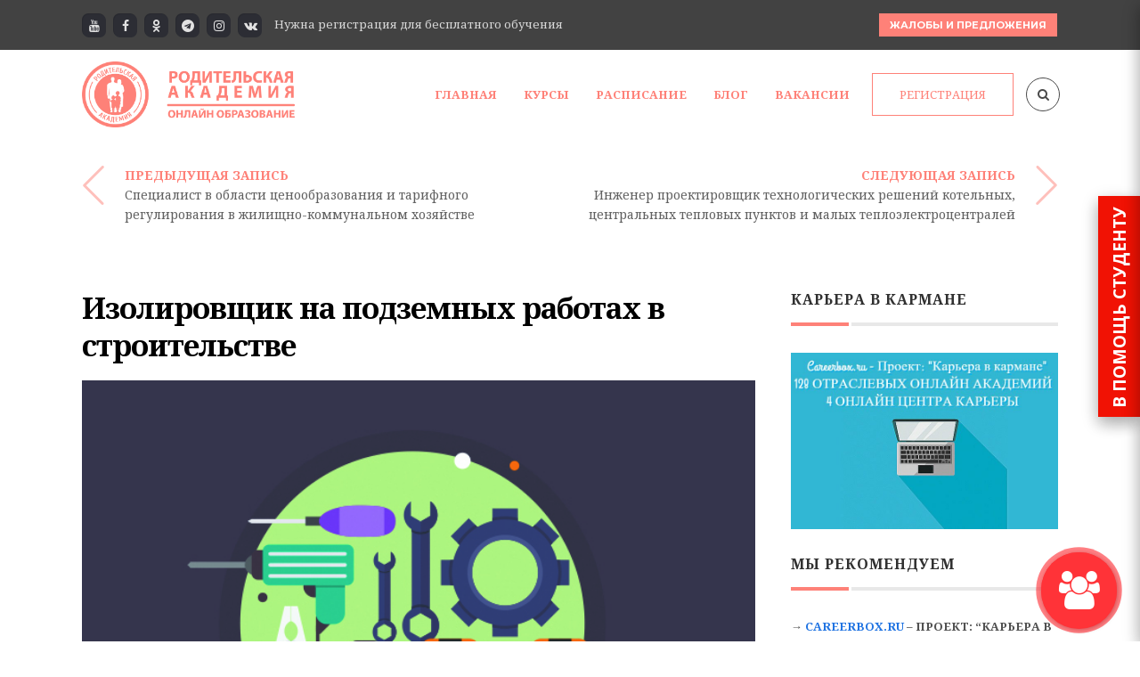

--- FILE ---
content_type: text/html; charset=utf-8
request_url: https://accounts.google.com/o/oauth2/postmessageRelay?parent=https%3A%2F%2Facadparents.ru&jsh=m%3B%2F_%2Fscs%2Fabc-static%2F_%2Fjs%2Fk%3Dgapi.lb.en.OE6tiwO4KJo.O%2Fd%3D1%2Frs%3DAHpOoo_Itz6IAL6GO-n8kgAepm47TBsg1Q%2Fm%3D__features__
body_size: 162
content:
<!DOCTYPE html><html><head><title></title><meta http-equiv="content-type" content="text/html; charset=utf-8"><meta http-equiv="X-UA-Compatible" content="IE=edge"><meta name="viewport" content="width=device-width, initial-scale=1, minimum-scale=1, maximum-scale=1, user-scalable=0"><script src='https://ssl.gstatic.com/accounts/o/2580342461-postmessagerelay.js' nonce="ZA0Lc8J0zndOaQd4VHCD0A"></script></head><body><script type="text/javascript" src="https://apis.google.com/js/rpc:shindig_random.js?onload=init" nonce="ZA0Lc8J0zndOaQd4VHCD0A"></script></body></html>

--- FILE ---
content_type: text/html; charset=UTF-8
request_url: https://new.labutton.ru/la-button/BmPqo8eS0EQhZZldGNgrJywvLIZKLs
body_size: 6574
content:
<!DOCTYPE html>
<html>
    <head>
        <meta charset="utf-8">
        <title>Labutton- La button</title>
        <meta name="description" content="">
        <meta name="title" content="">
        <meta name="viewport" content="width=device-width, initial-scale=1.0">
        <link rel="icon" type="image/png" href="https://new.labutton.ru/themes/demo/assets/images/october.png" />
        <link rel="stylesheet" href="https://new.labutton.ru/plugins/w2y/buttonsettings/assets/css/jquery.multilevelpushmenu.css">
<link rel="stylesheet" href="//netdna.bootstrapcdn.com/font-awesome/4.4.0/css/font-awesome.min.css">
    </head>
    <body class="light-blue darken-4">
       <style>
    
    html{
        overflow:hidden;
    }
    
    body
        {
            margin:0px;
            background: #ffffff;
        }
        
    .multilevelpushmenu_wrapper
        {
            padding-bottom: 10px;
            box-sizing: content-box;
        }
        
    .multilevelpushmenu_wrapper .levelHolderClass
        {
            background: #ffffff;
        }
        
    .multilevelpushmenu_wrapper h2
        {
            margin: 0px;
            padding: 25px;
            background-color: #f11204;
            text-transform: uppercase;
            text-align: center !important;
            color: #ffffff;
            font-size: 1.3em;
            box-shadow: 0 2px 5px 0 rgba(0, 0, 0, 0.16), 0 2px 10px 0 rgba(0, 0, 0, 0.12);
        }
        
    .multilevelpushmenu_wrapper h2 .fa{
            float:none;
            margin-right: 0.4em;
            font-size: 2em;
            vertical-align: middle;
            display: inline;
            line-height: 0;
        }

    .multilevelpushmenu_wrapper h2 span{
            vertical-align: middle;
        }
        
    .multilevelpushmenu_wrapper a
        {
            font-size: 1.2em;
            padding: 1em 1.3em;
            text-align: left;
            color: #888888;
            -webkit-transition: all 500ms ease;
            -moz-transition: all 500ms ease;
            -ms-transition: all 500ms ease;
            -o-transition: all 500ms ease;
        }

    .multilevelpushmenu_wrapper a:hover
        {
            color: #888888;
            box-shadow: 0 2px 5px 0 rgba(0, 0, 0, 0.16), 0 2px 10px 0 rgba(0, 0, 0, 0.12);
        }
        
    .multilevelpushmenu_wrapper li:hover {
            background: none;
        }
        
    .multilevelpushmenu_wrapper li
        {
            padding: 0;
        }
        
    .multilevelpushmenu_wrapper li:last-child, .multilevelpushmenu_wrapper li
        {
            border: 0px;
        }
        
    .multilevelpushmenu_wrapper a i.fa
        {
            font-size: 1.2em;
            margin-right: 1.2em;
            margin-top: -0.1em;
        }
        
    .multilevelpushmenu_wrapper a i.fa-angle-left
        {
            background-color: #f11204;
            padding: 4px 14px;
            border-radius: 28px;
            height: 40px;
            width: 40px;
            font-size: 1.5em;
            color: #ffffff;
            margin: -10px 0.8em -10px 0px;
            box-sizing: border-box;
        }
        
    .multilevelpushmenu_wrapper a i.fa-angle-right
        {
            margin-right: 0;
        }
        
    .multilevelpushmenu_wrapper .rtl {
        -moz-box-shadow: none;
        -webkit-box-shadow: none;
        box-shadow: none;
        filter: none;
    }

    .multilevelpushmenu_wrapper .backItemClass {
        padding: 0;
        background: rgba(0, 0, 0, 0.03);
        border-top: none;
    }
    
</style>
<div id="menu">
  <nav>
    <h2><i class="fa fa-globe"></i><span>Социальный лифт</span></h2>
    
    <ul class="">
                                                                    
                                                                                <li class=" ">
                        <a href="#" target="_blank">
                              <i class="fa fa-institution"></i>  Бесплатное онлайн образование. Часть 1.
                        </a>
                                                <h2> <i class="fa fa-institution"></i> <span>Бесплатное онлайн образование. Часть 1.</span></h2>
                    <ul class="">
                                                                                        <li class=" ">
                        <a href="#" target="_blank">
                              <i class="fa fa-institution"></i>  Общие академии
                        </a>
                                                <h2> <i class="fa fa-institution"></i> <span>Общие академии</span></h2>
                    <ul class="">
                                                                                        <li class=" ">
                        <a href="https://acadstudent.ru/" target="_blank">
                             <i class="fa fa-institution"></i>  acadstudent.ru - Академия для студентов
                        </a>
                                                    </li>
                                                                                <li class=" ">
                        <a href="https://acadschool.ru/" target="_blank">
                             <i class="fa fa-institution"></i>  acadschool.ru - Академия для школьников
                        </a>
                                                    </li>
                                                                                <li class=" ">
                        <a href="https://acadcollege.ru/" target="_blank">
                             <i class="fa fa-institution"></i>  acadcollege.ru - Академия для учащихся колледжей
                        </a>
                                                    </li>
                                                                                <li class=" ">
                        <a href="https://naukov.ru/" target="_blank">
                             <i class="fa fa-institution"></i>  naukov.ru - Для молодежи с ограничен. возможностями
                        </a>
                                                    </li>
                                                                                <li class=" ">
                        <a href="https://academia50.ru/" target="_blank">
                             <i class="fa fa-institution"></i>  academia50.ru - Академия для пожилых людей
                        </a>
                                                    </li>
                                                                                <li class=" ">
                        <a href="https://acadtop.ru/" target="_blank">
                             <i class="fa fa-institution"></i>  acadtop.ru - Академия для осуждённых
                        </a>
                                                    </li>
                                                                                <li class=" ">
                        <a href="https://acadmigrant.ru/" target="_blank">
                             <i class="fa fa-institution"></i>  acadmigrant.ru - Академия для иностранцев
                        </a>
                                                    </li>
                                        </ul>
                                    </li>
                                                                                <li class=" ">
                        <a href="https://academiait.ru/" target="_blank">
                              <i class="fa fa-institution"></i>  Интернет профессии
                        </a>
                                                <h2> <i class="fa fa-institution"></i> <span>Интернет профессии</span></h2>
                    <ul class="">
                                                                                        <li class=" ">
                        <a href="https://academiait.ru/" target="_blank">
                             <i class="fa fa-institution"></i>  academiait.ru - Академия IT
                        </a>
                                                    </li>
                                                                                <li class=" ">
                        <a href="https://acaddesign.ru/" target="_blank">
                             <i class="fa fa-institution"></i>  acaddesign.ru - Академия дизайна
                        </a>
                                                    </li>
                                                                                <li class=" ">
                        <a href="https://acadseo.ru/" target="_blank">
                             <i class="fa fa-institution"></i>  acadseo.ru - Академия SEO и SMM
                        </a>
                                                    </li>
                                                                                <li class=" ">
                        <a href="https://frilansa.ru/" target="_blank">
                             <i class="fa fa-institution"></i>  frilansa.ru - Академия фриланса
                        </a>
                                                    </li>
                                                                                <li class=" ">
                        <a href="https://campuson.ru/" target="_blank">
                             <i class="fa fa-institution"></i>  campuson.ru - Академия веб-дизайна
                        </a>
                                                    </li>
                                                                                <li class=" ">
                        <a href="https://acadweb.ru/" target="_blank">
                             <i class="fa fa-institution"></i>  acadweb.ru - Академия для удаленных сотрудников
                        </a>
                                                    </li>
                                                                                <li class=" ">
                        <a href="https://acadhtml.ru/" target="_blank">
                             <i class="fa fa-institution"></i>  acadhtml.ru - HTML академия
                        </a>
                                                    </li>
                                        </ul>
                                    </li>
                                                                                <li class=" ">
                        <a href="#" target="_blank">
                              <i class="fa fa-institution"></i>  Спорт, здоровье и красота
                        </a>
                                                <h2> <i class="fa fa-institution"></i> <span>Спорт, здоровье и красота</span></h2>
                    <ul class="">
                                                                                        <li class=" ">
                        <a href="https://acadfitness.ru/" target="_blank">
                             <i class="fa fa-institution"></i>  acadfitness.ru - Академия фитнеса и спорт. питания
                        </a>
                                                    </li>
                                                                                <li class=" ">
                        <a href="https://acadmma.ru/" target="_blank">
                             <i class="fa fa-institution"></i>  acadmma.ru - Академия ММА
                        </a>
                                                    </li>
                                                                                <li class=" ">
                        <a href="https://acaddiet.ru/" target="_blank">
                             <i class="fa fa-institution"></i>  acaddiet.ru - Академия похудения и питания
                        </a>
                                                    </li>
                                                                                <li class=" ">
                        <a href="https://krasotami.ru/" target="_blank">
                             <i class="fa fa-institution"></i>  krasotami.ru - Академия красоты
                        </a>
                                                    </li>
                                                                                <li class=" ">
                        <a href="https://acadsport.ru/" target="_blank">
                             <i class="fa fa-institution"></i>  acadsport.ru - Академия спорта и спорт. практики
                        </a>
                                                    </li>
                                                                                <li class=" ">
                        <a href="https://acadhealth.ru/" target="_blank">
                             <i class="fa fa-institution"></i>  acadhealth.ru - Академия красоты и здорового питания
                        </a>
                                                    </li>
                                        </ul>
                                    </li>
                                                                                <li class=" ">
                        <a href="#" target="_blank">
                              <i class="fa fa-institution"></i>  Промышленность и АПК
                        </a>
                                                <h2> <i class="fa fa-institution"></i> <span>Промышленность и АПК</span></h2>
                    <ul class="">
                                                                                        <li class=" ">
                        <a href="https://acadindustry.ru/" target="_blank">
                             <i class="fa fa-institution"></i>  acadindustry.ru - Академия легкой промышленности
                        </a>
                                                    </li>
                                                                                <li class=" ">
                        <a href="https://acadchem.ru/" target="_blank">
                             <i class="fa fa-institution"></i>  acadchem.ru - Химико-технологическая академия
                        </a>
                                                    </li>
                                                                                <li class=" ">
                        <a href="https://acadelectro.ru/" target="_blank">
                             <i class="fa fa-institution"></i>  acadelectro.ru - Академия электроэн. и электротехники
                        </a>
                                                    </li>
                                                                                <li class=" ">
                        <a href="https://acadprofi.ru/" target="_blank">
                             <i class="fa fa-institution"></i>  acadprofi.ru - Академия АПК
                        </a>
                                                    </li>
                                                                                <li class=" ">
                        <a href="https://acadforest.ru/" target="_blank">
                             <i class="fa fa-institution"></i>  acadforest.ru - Академия леса и деревообработки
                        </a>
                                                    </li>
                                                                                <li class=" ">
                        <a href="https://acadfood.ru/" target="_blank">
                             <i class="fa fa-institution"></i>  acadfood.ru - Академия пищевой промышленности
                        </a>
                                                    </li>
                                        </ul>
                                    </li>
                                                                                <li class=" ">
                        <a href="#" target="_blank">
                              <i class="fa fa-institution"></i>  Банки, финансы и налоги
                        </a>
                                                <h2> <i class="fa fa-institution"></i> <span>Банки, финансы и налоги</span></h2>
                    <ul class="">
                                                                                        <li class=" ">
                        <a href="https://acadfinance.ru/" target="_blank">
                             <i class="fa fa-institution"></i>  acadfinance.ru - Финансовая академия
                        </a>
                                                    </li>
                                                                                <li class=" ">
                        <a href="https://acadbank.ru/" target="_blank">
                             <i class="fa fa-institution"></i>  acadbank.ru - Академия банковского дела и финансов
                        </a>
                                                    </li>
                                                                                <li class=" ">
                        <a href="https://acadnalog.ru/" target="_blank">
                             <i class="fa fa-institution"></i>  acadnalog.ru - Налоговая академия
                        </a>
                                                    </li>
                                                                                <li class=" ">
                        <a href="https://acadbooker.ru/" target="_blank">
                             <i class="fa fa-institution"></i>  acadbooker.ru - Академия аудита  и бухгалтерии
                        </a>
                                                    </li>
                                                                                <li class=" ">
                        <a href="https://acadinvest.ru/" target="_blank">
                             <i class="fa fa-institution"></i>  acadinvest.ru - Академия инвестиций и страхования
                        </a>
                                                    </li>
                                                                                <li class=" ">
                        <a href="https://acadcrypto.ru/" target="_blank">
                             <i class="fa fa-institution"></i>  acadcrypto.ru - Академия блокчейна
                        </a>
                                                    </li>
                                        </ul>
                                    </li>
                                                                                <li class=" ">
                        <a href="#" target="_blank">
                              <i class="fa fa-institution"></i>  Бизнес, торговля, продажи
                        </a>
                                                <h2> <i class="fa fa-institution"></i> <span>Бизнес, торговля, продажи</span></h2>
                    <ul class="">
                                                                                        <li class=" ">
                        <a href="https://acadboss.ru/" target="_blank">
                             <i class="fa fa-institution"></i>  acadboss.ru - Академия предпринимательства
                        </a>
                                                    </li>
                                                                                <li class=" ">
                        <a href="https://acadretail.ru/" target="_blank">
                             <i class="fa fa-institution"></i>  acadretail.ru - Академия торговли и розницы
                        </a>
                                                    </li>
                                                                                <li class=" ">
                        <a href="https://acadhotel.ru/" target="_blank">
                             <i class="fa fa-institution"></i>  acadhotel.ru - Академия гостиничного бизнеса
                        </a>
                                                    </li>
                                                                                <li class=" ">
                        <a href="https://acadtrade.ru/" target="_blank">
                             <i class="fa fa-institution"></i>  acadtrade.ru - Академия внешней торговли
                        </a>
                                                    </li>
                                                                                <li class=" ">
                        <a href="https://acadsales.ru/" target="_blank">
                             <i class="fa fa-institution"></i>  acadsales.ru - Академия продаж и переговоров
                        </a>
                                                    </li>
                                                                                <li class=" ">
                        <a href="https://acadlogist.ru/" target="_blank">
                             <i class="fa fa-institution"></i>  acadlogist.ru - Академия логистики
                        </a>
                                                    </li>
                                        </ul>
                                    </li>
                                                                                <li class=" ">
                        <a href="#" target="_blank">
                              <i class="fa fa-institution"></i>  Языки, культура, искусство
                        </a>
                                                <h2> <i class="fa fa-institution"></i> <span>Языки, культура, искусство</span></h2>
                    <ul class="">
                                                                                        <li class=" ">
                        <a href="https://acadrt.ru/" target="_blank">
                             <i class="fa fa-institution"></i>  acadrt.ru - Академия русского языка и культуры
                        </a>
                                                    </li>
                                                                                <li class=" ">
                        <a href="https://acadlingua.ru/" target="_blank">
                             <i class="fa fa-institution"></i>  acadlingua.ru - Академия языков
                        </a>
                                                    </li>
                                                                                <li class=" ">
                        <a href="https://acadart.ru/" target="_blank">
                             <i class="fa fa-institution"></i>  acadart.ru - Академия искусства
                        </a>
                                                    </li>
                                                                                <li class=" ">
                        <a href="https://topacademia.ru/" target="_blank">
                             <i class="fa fa-institution"></i>  topacademia.ru - Академия английского языка
                        </a>
                                                    </li>
                                                                                <li class=" ">
                        <a href="https://acadpainting.ru/" target="_blank">
                             <i class="fa fa-institution"></i>  acadpainting.ru - Академия рисования
                        </a>
                                                    </li>
                                                                                <li class=" ">
                        <a href="https://acadgold.ru/" target="_blank">
                             <i class="fa fa-institution"></i>  acadgold.ru - Академия ювелирных искусств
                        </a>
                                                    </li>
                                        </ul>
                                    </li>
                                                                                <li class=" ">
                        <a href="#" target="_blank">
                              <i class="fa fa-institution"></i>  Ремонт,строительство,ЖКХ
                        </a>
                                                <h2> <i class="fa fa-institution"></i> <span>Ремонт,строительство,ЖКХ</span></h2>
                    <ul class="">
                                                                                        <li class=" ">
                        <a href="https://acadbuild.ru/" target="_blank">
                             <i class="fa fa-institution"></i>  acadbuild.ru - Академия строительства и архитектуры
                        </a>
                                                    </li>
                                                                                <li class=" ">
                        <a href="https://teremacademia.ru/" target="_blank">
                             <i class="fa fa-institution"></i>  teremacademia.ru-Теремакад.
                        </a>
                                                    </li>
                                                                                <li class=" ">
                        <a href="https://acadflat.ru/" target="_blank">
                             <i class="fa fa-institution"></i>  acadflat.ru - Академия ЖКХ
                        </a>
                                                    </li>
                                                                                <li class=" ">
                        <a href="https://acadrealty.ru/" target="_blank">
                             <i class="fa fa-institution"></i>  acadrealty.ru - Академия недвижимости и девелопмен.
                        </a>
                                                    </li>
                                                                                <li class=" ">
                        <a href="https://acadmontage.ru/" target="_blank">
                             <i class="fa fa-institution"></i>  acadmontage.ru - Академия для монтажников
                        </a>
                                                    </li>
                                                                                <li class=" ">
                        <a href="https://acadrepairs.ru/" target="_blank">
                             <i class="fa fa-institution"></i>  acadrepairs.ru - Академия интерьера и ремонта
                        </a>
                                                    </li>
                                                                                <li class=" ">
                        <a href="https://acadservice.ru/" target="_blank">
                             <i class="fa fa-institution"></i>  acadservice.ru - Академия ремонта и сервисного дела
                        </a>
                                                    </li>
                                        </ul>
                                    </li>
                                        </ul>
                                    </li>
                                                                                <li class=" ">
                        <a href="#" target="_blank">
                              <i class="fa fa-mortar-board"></i>  Бесплатное онлайн образование. Часть 2.
                        </a>
                                                <h2> <i class="fa fa-mortar-board"></i> <span>Бесплатное онлайн образование. Часть 2.</span></h2>
                    <ul class="">
                                                                                        <li class=" ">
                        <a href="#" target="_blank">
                              <i class="fa fa-mortar-board"></i>  Еще общие академии
                        </a>
                                                <h2> <i class="fa fa-mortar-board"></i> <span>Еще общие академии</span></h2>
                    <ul class="">
                                                                                        <li class=" ">
                        <a href="https://29days.ru/" target="_blank">
                             <i class="fa fa-mortar-board"></i>  29days.ru - Академия научись чему-то за 1 месяц
                        </a>
                                                    </li>
                                                                                <li class=" ">
                        <a href="https://studford.ru/" target="_blank">
                             <i class="fa fa-mortar-board"></i>  studford.ru - Академия 5 минут в день
                        </a>
                                                    </li>
                                                                                <li class=" ">
                        <a href="https://acadeae.ru/" target="_blank">
                             <i class="fa fa-mortar-board"></i>  acadeae.ru - Евразийская академия
                        </a>
                                                    </li>
                                                                                <li class=" ">
                        <a href="http://acadsoft.ru/" target="_blank">
                             <i class="fa fa-mortar-board"></i>  acadsoft.ru - Академия soft - skills
                        </a>
                                                    </li>
                                                                                <li class=" ">
                        <a href="https://acadedu.ru/" target="_blank">
                             <i class="fa fa-mortar-board"></i>  acadedu.ru-Онлайн академ.
                        </a>
                                                    </li>
                                                                                <li class=" ">
                        <a href="https://acadmaster.ru/" target="_blank">
                             <i class="fa fa-mortar-board"></i>  acadmaster.ru - Академия эксперта
                        </a>
                                                    </li>
                                                                                <li class=" ">
                        <a href="https://acadcareer.ru/" target="_blank">
                             <i class="fa fa-mortar-board"></i>  acadcareer.ru - Академия карьеры и профориентации
                        </a>
                                                    </li>
                                        </ul>
                                    </li>
                                                                                <li class=" ">
                        <a href="#" target="_blank">
                              <i class="fa fa-mortar-board"></i>  Интернет профессии
                        </a>
                                                <h2> <i class="fa fa-mortar-board"></i> <span>Интернет профессии</span></h2>
                    <ul class="">
                                                                                        <li class=" ">
                        <a href="https://acadpicture.ru/" target="_blank">
                             <i class="fa fa-mortar-board"></i>  acadpicture.ru - Фотошопакадемия
                        </a>
                                                    </li>
                                                                                <li class=" ">
                        <a href="https://acadsmm.ru/" target="_blank">
                             <i class="fa fa-mortar-board"></i>  acadsmm.ru - Академия инстаграмма и SMM
                        </a>
                                                    </li>
                                                                                <li class=" ">
                        <a href="https://acadfl.ru/" target="_blank">
                             <i class="fa fa-mortar-board"></i>  acadfl.ru - Академия рерайт. копирайторов и переводчиков
                        </a>
                                                    </li>
                                                                                <li class=" ">
                        <a href="https://acadinternet.ru/" target="_blank">
                             <i class="fa fa-mortar-board"></i>  acadinternet.ru - Академия интернет технологий
                        </a>
                                                    </li>
                                                                                <li class=" ">
                        <a href="https://acadcrm.ru/" target="_blank">
                             <i class="fa fa-mortar-board"></i>  acadcrm.ru - Академия бизнеса, аналитики, автоматизации
                        </a>
                                                    </li>
                                        </ul>
                                    </li>
                                                                                <li class=" ">
                        <a href="#" target="_blank">
                              <i class="fa fa-mortar-board"></i>  Еще интернет профессии
                        </a>
                                                <h2> <i class="fa fa-mortar-board"></i> <span>Еще интернет профессии</span></h2>
                    <ul class="">
                                                                                        <li class=" ">
                        <a href="https://acadmobile.ru/" target="_blank">
                             <i class="fa fa-mortar-board"></i>  acadmobile.ru - Академия мобильной разработки
                        </a>
                                                    </li>
                                                                                <li class=" ">
                        <a href="https://acadgame.ru/" target="_blank">
                             <i class="fa fa-mortar-board"></i>  acadgame.ru - Академия программирования и дизайна игр
                        </a>
                                                    </li>
                                                                                <li class=" ">
                        <a href="https://acadsite.ru/" target="_blank">
                             <i class="fa fa-mortar-board"></i>  acadsite.ru - Академия создания и продвижение сайтов и приложений
                        </a>
                                                    </li>
                                                                                <li class=" ">
                        <a href="https://acadshop.ru/" target="_blank">
                             <i class="fa fa-mortar-board"></i>  acadshop.ru - Академия создания и продвижения онлайн магазинов
                        </a>
                                                    </li>
                                                                                <li class=" ">
                        <a href="https://acadanimation.ru/" target="_blank">
                             <i class="fa fa-mortar-board"></i>  acadanimation.ru - Академия компьютерной графики, 3 d, анимации
                        </a>
                                                    </li>
                                        </ul>
                                    </li>
                                                                                <li class=" ">
                        <a href="#" target="_blank">
                              <i class="fa fa-mortar-board"></i>  Промышленность и АПК
                        </a>
                                                <h2> <i class="fa fa-mortar-board"></i> <span>Промышленность и АПК</span></h2>
                    <ul class="">
                                                                                        <li class=" ">
                        <a href="https://oilacademia.ru/" target="_blank">
                             <i class="fa fa-mortar-board"></i>  oilacademia.ru - Академия нефти, нефтехимии и нефтепереработки
                        </a>
                                                    </li>
                                                                                <li class=" ">
                        <a href="https://acadgas.ru/" target="_blank">
                             <i class="fa fa-mortar-board"></i>  acadgas.ru - Академия газа и газопереработки
                        </a>
                                                    </li>
                                                                                <li class=" ">
                        <a href="https://acadmetal.ru/" target="_blank">
                             <i class="fa fa-mortar-board"></i>  acadmetal.ru - Горно-металлургическая академия
                        </a>
                                                    </li>
                                                                                <li class=" ">
                        <a href="https://acadbio.ru/" target="_blank">
                             <i class="fa fa-mortar-board"></i>  acadbio.ru - Биотехнологич. академия
                        </a>
                                                    </li>
                                                                                <li class=" ">
                        <a href="https://acadpharm.ru/" target="_blank">
                             <i class="fa fa-mortar-board"></i>  acadpharm.ru - Академия фармации и фармакологии
                        </a>
                                                    </li>
                                                                                <li class=" ">
                        <a href="https://acadagro.ru/" target="_blank">
                             <i class="fa fa-mortar-board"></i>  acadagro.ru - Сельскохоз. академия
                        </a>
                                                    </li>
                                        </ul>
                                    </li>
                                                                                <li class=" ">
                        <a href="#" target="_blank">
                              <i class="fa fa-mortar-board"></i>  Транспорт
                        </a>
                                                <h2> <i class="fa fa-mortar-board"></i> <span>Транспорт</span></h2>
                    <ul class="">
                                                                                        <li class=" ">
                        <a href="https://acadaviation.ru/" target="_blank">
                             <i class="fa fa-mortar-board"></i>  acadaviation.ru - Академия авиации и авиастроения
                        </a>
                                                    </li>
                                                                                <li class=" ">
                        <a href="https://acadmotor.ru/" target="_blank">
                             <i class="fa fa-mortar-board"></i>  acadmotor.ru - Академия транспорта, машинострое.
                        </a>
                                                    </li>
                                                                                <li class=" ">
                        <a href="https://acadauto.ru/" target="_blank">
                             <i class="fa fa-mortar-board"></i>  acadauto.ru - Академия автомеханики
                        </a>
                                                    </li>
                                                                                <li class=" ">
                        <a href="https://acadways.ru/" target="_blank">
                             <i class="fa fa-mortar-board"></i>  acadways.ru - Академия путей и сообщений
                        </a>
                                                    </li>
                                                                                <li class=" ">
                        <a href="https://acadnauka.ru/" target="_blank">
                             <i class="fa fa-mortar-board"></i>  acadnauka.ru - Академия инженерных наук
                        </a>
                                                    </li>
                                                                                <li class=" ">
                        <a href="https://acadtransport.ru/" target="_blank">
                             <i class="fa fa-mortar-board"></i>  acadtransport.ru - Академия водного транспорта и судостроения
                        </a>
                                                    </li>
                                        </ul>
                                    </li>
                                                                                <li class=" ">
                        <a href="#" target="_blank">
                              <i class="fa fa-mortar-board"></i>  Бизнес, торговля, продажи
                        </a>
                                                <h2> <i class="fa fa-mortar-board"></i> <span>Бизнес, торговля, продажи</span></h2>
                    <ul class="">
                                                                                        <li class=" ">
                        <a href="https://acadpeople.ru/" target="_blank">
                             <i class="fa fa-mortar-board"></i>  acadpeople.ru - Академия сферы услуг населению и бизнесу
                        </a>
                                                    </li>
                                                                                <li class=" ">
                        <a href="https://acadresto.ru/" target="_blank">
                             <i class="fa fa-mortar-board"></i>  acadresto.ru - Академия ресторанного бизнеса
                        </a>
                                                    </li>
                                                                                <li class=" ">
                        <a href="https://acadprovision.ru/" target="_blank">
                             <i class="fa fa-mortar-board"></i>  acadprovision.ru - Академия закупок и снабжения
                        </a>
                                                    </li>
                                                                                <li class=" ">
                        <a href="https://acadfra.ru/" target="_blank">
                             <i class="fa fa-mortar-board"></i>  acadfra.ru - Академия франчайзинга
                        </a>
                                                    </li>
                                                                                <li class=" ">
                        <a href="https://rcacademia.ru/" target="_blank">
                             <i class="fa fa-mortar-board"></i>  rcacademia.ru - Российско-китайская академия
                        </a>
                                                    </li>
                                                                                <li class=" ">
                        <a href="https://acadtour.ru/" target="_blank">
                             <i class="fa fa-mortar-board"></i>  acadtour.ru - Академия туризма и сервиса
                        </a>
                                                    </li>
                                        </ul>
                                    </li>
                                                                                <li class=" ">
                        <a href="#" target="_blank">
                              <i class="fa fa-mortar-board"></i>  Управление, PR, блоггинг
                        </a>
                                                <h2> <i class="fa fa-mortar-board"></i> <span>Управление, PR, блоггинг</span></h2>
                    <ul class="">
                                                                                        <li class=" ">
                        <a href="https://acadmanager.ru/" target="_blank">
                             <i class="fa fa-mortar-board"></i>  acadmanager.ru - Академия гос. управления
                        </a>
                                                    </li>
                                                                                <li class=" ">
                        <a href="https://acadmanage.ru/" target="_blank">
                             <i class="fa fa-mortar-board"></i>  acadmanage.ru - Академия управления
                        </a>
                                                    </li>
                                                                                <li class=" ">
                        <a href="https://academiahr.ru/" target="_blank">
                             <i class="fa fa-mortar-board"></i>  academiahr.ru - Академия управления персоналом
                        </a>
                                                    </li>
                                                                                <li class=" ">
                        <a href="https://acadmanage.ru/" target="_blank">
                             <i class="fa fa-mortar-board"></i>  acadpress.ru - Академия журналистики и медиа
                        </a>
                                                    </li>
                                                                                <li class=" ">
                        <a href="https://acadyoutube.ru/" target="_blank">
                             <i class="fa fa-mortar-board"></i>  acadyoutube.ru - Академия видеоблоггинга и youtubА
                        </a>
                                                    </li>
                                                                                <li class=" ">
                        <a href="https://acadbloger.ru/" target="_blank">
                             <i class="fa fa-mortar-board"></i>  acadbloger.ru - Академия блоггинга и соц. сетей
                        </a>
                                                    </li>
                                                                                <li class=" ">
                        <a href="https://acadpr.ru/" target="_blank">
                             <i class="fa fa-mortar-board"></i>  acadpr.ru - Академия PR и политологии
                        </a>
                                                    </li>
                                        </ul>
                                    </li>
                                                                                <li class=" ">
                        <a href="#" target="_blank">
                              <i class="fa fa-mortar-board"></i>  Экзамены и менторы
                        </a>
                                                <h2> <i class="fa fa-mortar-board"></i> <span>Экзамены и менторы</span></h2>
                    <ul class="">
                                                                                        <li class=" ">
                        <a href="https://zaege.ru/" target="_blank">
                             <i class="fa fa-mortar-board"></i>  zaege.ru - Академия ЕГЭ и ОГЭ
                        </a>
                                                    </li>
                                                                                <li class=" ">
                        <a href="https://acadexam.ru/" target="_blank">
                             <i class="fa fa-mortar-board"></i>  acadexam.ru - Академия подготовка к экзаменам
                        </a>
                                                    </li>
                                                                                <li class=" ">
                        <a href="https://acadmath.ru/" target="_blank">
                             <i class="fa fa-mortar-board"></i>  acadmath.ru - Академия математики физики и химии
                        </a>
                                                    </li>
                                                                                <li class=" ">
                        <a href="https://acadtutor.ru/" target="_blank">
                             <i class="fa fa-mortar-board"></i>  acadtutor.ru - Академия репетиторства
                        </a>
                                                    </li>
                                                                                <li class=" ">
                        <a href="https://acaded.ru/" target="_blank">
                             <i class="fa fa-mortar-board"></i>  acaded.ru - Педагогическая академия
                        </a>
                                                    </li>
                                                                                <li class=" ">
                        <a href="https://topmentor.ru/" target="_blank">
                             <i class="fa fa-mortar-board"></i>  topmentor.ru - Сервис онлайн менторов
                        </a>
                                                    </li>
                                        </ul>
                                    </li>
                                        </ul>
                                    </li>
                                                                                <li class=" ">
                        <a href="#" target="_blank">
                              <i class="fa fa-black-tie"></i>  Бесплатное онлайн образование. Часть 3.
                        </a>
                                                <h2> <i class="fa fa-black-tie"></i> <span>Бесплатное онлайн образование. Часть 3.</span></h2>
                    <ul class="">
                                                                                        <li class=" ">
                        <a href="#" target="_blank">
                              <i class="fa fa-black-tie"></i>  Маркетинг, реклама, компьютер, фотография
                        </a>
                                                <h2> <i class="fa fa-black-tie"></i> <span>Маркетинг, реклама, компьютер, фотография</span></h2>
                    <ul class="">
                                                                                        <li class=" ">
                        <a href="https://acadad.ru/" target="_blank">
                             <i class="fa fa-black-tie"></i>  acadad.ru - Академия маркетинга и рекламы
                        </a>
                                                    </li>
                                                                                <li class=" ">
                        <a href="https://acadphoto.ru/" target="_blank">
                             <i class="fa fa-black-tie"></i>  acadphoto.ru - Академия фотографии
                        </a>
                                                    </li>
                                                                                <li class=" ">
                        <a href="https://acadpc.ru/" target="_blank">
                             <i class="fa fa-black-tie"></i>  acadpc.ru - Академия компьютерных знаний
                        </a>
                                                    </li>
                                                                                <li class=" ">
                        <a href="https://acadexcel.ru/" target="_blank">
                             <i class="fa fa-black-tie"></i>  acadexcel.ru - Академия office (excel, word)
                        </a>
                                                    </li>
                                        </ul>
                                    </li>
                                                                                <li class=" ">
                        <a href="#" target="_blank">
                              <i class="fa fa-black-tie"></i>  Еда, дача, отдых, рукоделие
                        </a>
                                                <h2> <i class="fa fa-black-tie"></i> <span>Еда, дача, отдых, рукоделие</span></h2>
                    <ul class="">
                                                                                        <li class=" ">
                        <a href="https://acadcooking.ru/" target="_blank">
                             <i class="fa fa-black-tie"></i>  acadcooking.ru - Академия кулинарии
                        </a>
                                                    </li>
                                                                                <li class=" ">
                        <a href="https://acadcooker.ru/" target="_blank">
                             <i class="fa fa-black-tie"></i>  acadcooker.ru - Академия для поваров
                        </a>
                                                    </li>
                                                                                <li class=" ">
                        <a href="https://acadgrower.ru/" target="_blank">
                             <i class="fa fa-black-tie"></i>  acadgrower.ru - Академия дачника и садовода
                        </a>
                                                    </li>
                                                                                <li class=" ">
                        <a href="https://acadhunter.ru/" target="_blank">
                             <i class="fa fa-black-tie"></i>  аcadhunter.ru - Академия для охотников и рыбаков
                        </a>
                                                    </li>
                                                                                <li class=" ">
                        <a href="https://acadwork.ru/" target="_blank">
                             <i class="fa fa-black-tie"></i>  acadwork.ru - Академия рукоделия и вязания
                        </a>
                                                    </li>
                                                                                <li class=" ">
                        <a href="https://acadpets.ru/" target="_blank">
                             <i class="fa fa-black-tie"></i>  acadpets.ru - Академия: В мире животных
                        </a>
                                                    </li>
                                        </ul>
                                    </li>
                                                                                <li class=" ">
                        <a href="#" target="_blank">
                              <i class="fa fa-black-tie"></i>  Разные академии. Часть 1.
                        </a>
                                                <h2> <i class="fa fa-black-tie"></i> <span>Разные академии. Часть 1.</span></h2>
                    <ul class="">
                                                                                        <li class=" ">
                        <a href="https://lawacademia.ru/" target="_blank">
                             <i class="fa fa-black-tie"></i>  lawacademia.ru - Юридическая академия
                        </a>
                                                    </li>
                                                                                <li class=" ">
                        <a href="https://knowllege.ru/" target="_blank">
                             <i class="fa fa-black-tie"></i>  knowllege.ru - Академия психологии
                        </a>
                                                    </li>
                                                                                <li class=" ">
                        <a href="https://multiversa.ru/" target="_blank">
                             <i class="fa fa-black-tie"></i>  multiversa.ru - Академия киберспорта
                        </a>
                                                    </li>
                                                                                <li class=" ">
                        <a href="https://acadsafety.ru/" target="_blank">
                             <i class="fa fa-black-tie"></i>  acadsafety.ru - Академия сетевых технологий
                        </a>
                                                    </li>
                                                                                <li class=" ">
                        <a href="https://acadguards.ru/" target="_blank">
                             <i class="fa fa-black-tie"></i>  acadguards.ru - Академия безопасности
                        </a>
                                                    </li>
                                                                                <li class=" ">
                        <a href="https://narkotikinet.ru/" target="_blank">
                             <i class="fa fa-black-tie"></i>  narkotikinet.ru - Академия: Скажи наркотикам нет
                        </a>
                                                    </li>
                                        </ul>
                                    </li>
                                                                                <li class=" ">
                        <a href="#" target="_blank">
                              <i class="fa fa-black-tie"></i>  Разные академии. Часть 2.
                        </a>
                                                <h2> <i class="fa fa-black-tie"></i> <span>Разные академии. Часть 2.</span></h2>
                    <ul class="">
                                                                                        <li class=" ">
                        <a href="https://trudam.ru/" target="_blank">
                             <i class="fa fa-black-tie"></i>  trudam.ru - Академия труда
                        </a>
                                                    </li>
                                                                                <li class=" ">
                        <a href="https://acadsocial.ru/" target="_blank">
                             <i class="fa fa-black-tie"></i>  acadsocial.ru - Академия общественных наук
                        </a>
                                                    </li>
                                                                                <li class=" ">
                        <a href="https://acadskills.ru/" target="_blank">
                             <i class="fa fa-black-tie"></i>  acadskills.ru - Академия квалификаций и компетенций
                        </a>
                                                    </li>
                                                                                <li class=" ">
                        <a href="https://instaversity.ru/" target="_blank">
                             <i class="fa fa-black-tie"></i>  instaversity.ru - Академия личностного роста и брендинга
                        </a>
                                                    </li>
                                                                                <li class=" ">
                        <a href="https://acadecology.ru/" target="_blank">
                             <i class="fa fa-black-tie"></i>  acadecology.ru - Академия природных ресурсов и экологии
                        </a>
                                                    </li>
                                                                                <li class=" ">
                        <a href="https://acadmark.ru/" target="_blank">
                             <i class="fa fa-black-tie"></i>  acadmark.ru - Академия экспертизы и оценки
                        </a>
                                                    </li>
                                        </ul>
                                    </li>
                                                                                <li class=" ">
                        <a href="#" target="_blank">
                              <i class="fa fa-black-tie"></i>  Разные академии. Часть 3.
                        </a>
                                                <h2> <i class="fa fa-black-tie"></i> <span>Разные академии. Часть 3.</span></h2>
                    <ul class="">
                                                                                        <li class=" ">
                        <a href="https://acadparents.ru/" target="_blank">
                             <i class="fa fa-black-tie"></i>  acadparents.ru - Родительская академия
                        </a>
                                                    </li>
                                                                                <li class=" ">
                        <a href="https://acadmed.ru/" target="_blank">
                             <i class="fa fa-black-tie"></i>  acadmed.ru - Академия медицины и здравоохранения
                        </a>
                                                    </li>
                                                                                <li class=" ">
                        <a href="https://acadmusic.ru/" target="_blank">
                             <i class="fa fa-black-tie"></i>  acadmusic.ru - Академия музыки
                        </a>
                                                    </li>
                                                                                <li class=" ">
                        <a href="https://acadsewing.ru/" target="_blank">
                             <i class="fa fa-black-tie"></i>  acadsewing.ru - Академия шитья, кройки и дизайна
                        </a>
                                                    </li>
                                                                                <li class=" ">
                        <a href="https://acaddriver.ru/" target="_blank">
                             <i class="fa fa-black-tie"></i>  acaddriver.ru - Академия вождения
                        </a>
                                                    </li>
                                                                                <li class=" ">
                        <a href="https://acadinnovation.ru/" target="_blank">
                             <i class="fa fa-black-tie"></i>  acadinnovation.ru - Академия  инноваций
                        </a>
                                                    </li>
                                        </ul>
                                    </li>
                                        </ul>
                                    </li>
                                                                                <li class=" ">
                        <a href="#" target="_blank">
                              <i class="fa fa-bullhorn"></i>  База знаний и аудио курсы
                        </a>
                                                <h2> <i class="fa fa-bullhorn"></i> <span>База знаний и аудио курсы</span></h2>
                    <ul class="">
                                                                                        <li class=" ">
                        <a href="http://sciencebox.ru/#/" target="_blank">
                             <i class="fa fa-bullhorn"></i>  sciencebox.ru - Онлайн база знаний и компетенций
                        </a>
                                                    </li>
                                                                                <li class=" ">
                        <a href="https://audiocourse.ru/" target="_blank">
                             <i class="fa fa-bullhorn"></i>  audiocourse.ru - Сервис онлайн аудио курсов
                        </a>
                                                    </li>
                                        </ul>
                                    </li>
                                                                                <li class=" ">
                        <a href="#" target="_blank">
                              <i class="fa fa-briefcase"></i>  Стажировки, работа, резюме и портфолио
                        </a>
                                                <h2> <i class="fa fa-briefcase"></i> <span>Стажировки, работа, резюме и портфолио</span></h2>
                    <ul class="">
                                                                                        <li class=" ">
                        <a href="#" target="_blank">
                              <i class="fa fa-briefcase"></i>  Общие
                        </a>
                                                <h2> <i class="fa fa-briefcase"></i> <span>Общие</span></h2>
                    <ul class="">
                                                                                        <li class=" ">
                        <a href="http://lajob.ru/" target="_blank">
                             <i class="fa fa-briefcase"></i>  Для студентов
                        </a>
                                                    </li>
                                                                                <li class=" ">
                        <a href="http://larabota.ru/" target="_blank">
                             <i class="fa fa-briefcase"></i>  Для выпускников колледжей
                        </a>
                                                    </li>
                                                                                <li class=" ">
                        <a href="http://lawork.ru/" target="_blank">
                             <i class="fa fa-briefcase"></i>  Для инженеров
                        </a>
                                                    </li>
                                                                                <li class=" ">
                        <a href="http://lacademicjob.ru/" target="_blank">
                             <i class="fa fa-briefcase"></i>  Для молодых ученых
                        </a>
                                                    </li>
                                                                                <li class=" ">
                        <a href="http://lacareer.ru/" target="_blank">
                             <i class="fa fa-briefcase"></i>  Для отличников
                        </a>
                                                    </li>
                                                                                <li class=" ">
                        <a href="http://lalance.ru/" target="_blank">
                             <i class="fa fa-briefcase"></i>  Временная работа
                        </a>
                                                    </li>
                                                                                <li class=" ">
                        <a href="http://work50.ru" target="_blank">
                             <i class="fa fa-briefcase"></i>  Работа, практики и стажировки кому за 40
                        </a>
                                                    </li>
                                        </ul>
                                    </li>
                                                                                <li class=" ">
                        <a href="#" target="_blank">
                              <i class="fa fa-briefcase"></i>  Отраслевые
                        </a>
                                                <h2> <i class="fa fa-briefcase"></i> <span>Отраслевые</span></h2>
                    <ul class="">
                                                                                        <li class=" ">
                        <a href="http://agrowork.ru/" target="_blank">
                             <i class="fa fa-briefcase"></i>  Для работы в сельском хозяйстве и АПК
                        </a>
                                                    </li>
                                                                                <li class=" ">
                        <a href="http://labankir.ru/" target="_blank">
                             <i class="fa fa-briefcase"></i>  Для работы в банке
                        </a>
                                                    </li>
                                                                                <li class=" ">
                        <a href="http://laresto.ru/" target="_blank">
                             <i class="fa fa-briefcase"></i>  Для работы в ресторанах и гостинницах
                        </a>
                                                    </li>
                                                                                <li class=" ">
                        <a href="http://jobkremlin.ru/" target="_blank">
                             <i class="fa fa-briefcase"></i>  Для работы на гос. службе
                        </a>
                                                    </li>
                                        </ul>
                                    </li>
                                        </ul>
                                    </li>
                                                                                <li class=" ">
                        <a href="https://univertest.ru/" target="_blank">
                             <i class="fa fa-check"></i>  Тестирование, сертификация
                        </a>
                                                    </li>
                                                                                <li class=" ">
                        <a href="#" target="_blank">
                              <i class="fa fa-desktop"></i>  Онлайн центры карьеры
                        </a>
                                                <h2> <i class="fa fa-desktop"></i> <span>Онлайн центры карьеры</span></h2>
                    <ul class="">
                                                                                        <li class=" ">
                        <a href="https://edukitor.ru/" target="_blank">
                             <i class="fa fa-desktop"></i>  edukitor.ru - Онлайн центр карьеры для школьников
                        </a>
                                                    </li>
                                                                                <li class=" ">
                        <a href="https://collegecenter.ru/" target="_blank">
                             <i class="fa fa-desktop"></i>  collegecenter.ru - Онлайн центр карьеры для учащихся колледжей
                        </a>
                                                    </li>
                                                                                <li class=" ">
                        <a href="https://univercenter.ru/" target="_blank">
                             <i class="fa fa-desktop"></i>  univercenter.ru - Онлайн студенческий центр карьеры
                        </a>
                                                    </li>
                                                                                <li class=" ">
                        <a href="https://coursecenter.ru/" target="_blank">
                             <i class="fa fa-desktop"></i>  coursecenter.ru - Онлайн центр карьеры для учащихся курсов
                        </a>
                                                    </li>
                                                                                <li class=" ">
                        <a href="https://teamstudent.ru/" target="_blank">
                             <i class="fa fa-desktop"></i>  teamstudent.ru - Сервис онлайн практик и стажировок
                        </a>
                                                    </li>
                                        </ul>
                                    </li>
                                                                                <li class=" ">
                        <a href="#" target="_blank">
                              <i class="fa fa-credit-card"></i>  Удостоверение молодого профессионала
                        </a>
                                                <h2> <i class="fa fa-credit-card"></i> <span>Удостоверение молодого профессионала</span></h2>
                    <ul class="">
                                                                                        <li class=" ">
                        <a href="http://idprofi.lajob.ru/" target="_blank">
                             <i class="fa fa-credit-card"></i>  О проекте
                        </a>
                                                    </li>
                                                                                <li class=" ">
                        <a href="https://youtu.be/9WuaXTJUG1w" target="_blank">
                             <i class="fa fa-credit-card"></i>  Видео о проекте
                        </a>
                                                    </li>
                                                                                <li class=" ">
                        <a href="https://idprofi.ru/" target="_blank">
                             <i class="fa fa-credit-card"></i>  Скидки
                        </a>
                                                    </li>
                                                                                <li class=" ">
                        <a href="https://idprofi.ru/activate_the_card/" target="_blank">
                             <i class="fa fa-credit-card"></i>  Активировать удостоверение
                        </a>
                                                    </li>
                                        </ul>
                                    </li>
                                                                                <li class=" ">
                        <a href="#" target="_blank">
                              <i class="fa fa-envelope-o"></i>  Контакты
                        </a>
                                                <h2> <i class="fa fa-envelope-o"></i> <span>Контакты</span></h2>
                    <ul class="">
                                                                                        <li class=" ">
                        <a href="http://top.jobkremlin.ru/" target="_blank">
                             <i class="fa fa-envelope-o"></i>  По всем вопросам: academia065@yandex.ru
                        </a>
                                                    </li>
                                                                                <li class=" ">
                        <a href="https://youtu.be/t4EG5Gr2rAo" target="_blank">
                             <i class="fa fa-sitemap"></i>  Видео о проекте
                        </a>
                                                    </li>
                                                                                <li class=" ">
                        <a href="http://top.jobkremlin.ru/" target="_blank">
                             <i class="fa fa-sitemap"></i>  О проекте
                        </a>
                                                    </li>
                                        </ul>
                                    </li>
                            </ul>
</nav>
</div>
              <script src="//ajax.googleapis.com/ajax/libs/jquery/1.10.2/jquery.min.js"></script>
<script src="//oss.maxcdn.com/libs/modernizr/2.6.2/modernizr.min.js"></script>
<script src="https://new.labutton.ru/plugins/w2y/buttonsettings/assets/js/mlpushmenu.js"></script>
<script>
			/* new mlPushMenu( document.getElementById( 'mp-menu' ), document.getElementById( 'trigger' ), {
				type : 'cover'
			} ); */
            $('#menu').multilevelpushmenu({
                mode: 'cover',
                direction: 'rtl',
                backItemIcon: 'fa fa-angle-left',
                groupIcon: 'fa fa-angle-right', 
                preventItemClick: false,
                menuWidth: '370px',
                onMenuSwipe: function () {
                    return false;
                },
                backText: 'Назад',
                
/*                collapsed: false, */
            });
		</script>    </body>
</html>

--- FILE ---
content_type: text/css
request_url: https://acadparents.ru/wp-content/themes/michigan_child_theme/style.css?ver=5.8.7
body_size: 1526
content:
/*
 Theme Name:     Michigan
 Theme URI:      http://webnus.biz/themes/michigan
 Description:    Michigan Child Theme
 Author:         WEBNUS
 Author URI:     http://themeforest.net/user/WEBNUS
 Template:       michigan
 Version: 3.3.1
*/


/* Theme customization starts here
-------------------------------------------------------------- */
#header.horizontal-w.w-header-type-10 #nav > li > a {
    font-size: 12px;
}
.flip-clock-divider:first-child {
    font-size: 11px;
}
.switch-field label {
    font-size: 9px;
}
#wrap .llms-lesson-complete-placeholder.free i {
    margin-left: -41px;
    font-size: 14px;
}
.llms-lesson-preview .llms-lesson-counter {
    font-size: 15px;
    line-height: 1;
}
.switch-field label {
    width: 85px;
    padding: 6px 8px;
}
.widget .course-categories li.active span, #wrap .widget .course-categories li.active a:hover span {
    color: #616161;
}
.sharing-box a.odnoklassniki, #wrap.online-t .top-bar .socialfollow a:hover i.fa-twitter, .online-t .footbot .socialfollow a:hover i.fa-twitter {
    background: #F68306 none repeat scroll 0 0 !important;
}
.sharing-box a.odnoklassniki:hover {
    background: #d77406;
}
.sharing-box a.telegram {
    background: #2CA5E0 none repeat scroll 0 0;
}
.sharing-box a.telegram:hover {
    background: #2881af;
}
#wrap.online-t .top-bar .socialfollow a:hover i.fa-vine, .online-t .footbot .socialfollow a:hover i.fa-vine {
    background: #4C75A3 !important;
  }
#wrap.online-t .top-bar .socialfollow a:hover i.fa-yahoo, .online-t .footbot .socialfollow a:hover i.fa-yahoo {
    background: #36ADE1 !important;
}
.top-links .fa-vine:before, .footer-navi .fa-vine:before, .socialfollow .fa-vine:before {
    content: "\f189";
}
.top-links .fa-yahoo:before, .footer-navi .fa-yahoo:before, .socialfollow .fa-yahoo:before {
    content: "\f2c6";
}
.top-links .fa-twitter:before, .footer-navi .fa-twitter:before, .socialfollow .fa-twitter:before {
    content: "\f263";
}
.fourth-social .fa-linkedin:before {
    content: "\f189";
}

.widget-tabs .tabs li a {
    font-size: 12px;
}

.online-t #tribe-geo-results h2.tribe-events-page-title, .online-t h2.tribe-events-page-title {
    text-transform: none;
}


.show_slide span {
    display: block;
    height: 47px;
    width: 248px;
    -webkit-transform: rotate(-90deg);
    -moz-transform: rotate(-90deg);
    -o-transform: rotate(-90deg);
    -ms-transform: rotate(-90deg);
    transform: rotate(-90deg);
    margin-left: -101px;
    margin-top: 101px;
    padding: 10px;
    font-size: 19px;
    text-transform: uppercase;
    font-weight: bold;
    text-align: center;
    font-family: 'Open Sans', Arial, sans-serif;
    line-height: 29.25px;
    box-sizing: border-box;

}

.widget .course-categories li a {
    text-transform: none;
}
.w-course-archive .filter-category .widget .course-categories li a {
	font-size: 10px;
}
.course-postmeta span, .course-postmeta a, .course-bar .instructor-box h5 a {
    margin-left: 5px;
}

.my-category .widget_categories ul li.cat-item ul.children {
    display: none;
}
.my-category .widget_categories ul li.cat-item ul.children a {
    color: #1a1a1a;
}
.my-category .widget_categories ul li.cat-item ul.children a:hover {
    color: #4ccfad;
}
.my-category .widget_categories ul li.cat-item:hover ul.children {
    display: block;
}
.my-category .widget_categories ul li.cat-item.drop {
    position: relative;
}
.my-category .widget_categories ul li.cat-item.drop:after {
    content: "+";
    font-size: 18px;
    height: 10px;
    position: absolute;
    right: 10px;
    top: 18px;
    width: 10px;
}
.my-category .widget_categories ul li.cat-item.drop:hover:after {
    content: "-";
    font-size: 20px;
}

.instructor-social i.fa.fa-vk:hover {
    background: #5E81A8;
}
.instructor-social i.fa.fa-odnoklassniki:hover {
    background: #f68306;
}
.instructor-social .fa-briefcase:hover {
    background: #5E81A8;
}

.course-instructor ul.inst-social, .our-team2 .social-team {
    display: none;
}
.widget-subscribe-form input.colorr.widget-subscribe-email {
    width: 170px;
    padding-left: 5px;
}
.sidebar .course-bar .widget.widget_michigan_webnus_subscribe_widget {
    padding: 5px 18px 60px;
}
.wpb_wrapper .course-category-box span {
    text-transform: none;
}


.courses-search .course-search-form .nice-select ul.list {
    max-height: 500px;
    overflow-y: scroll;
}
li#text-3.widget.widget_text {
    list-style: none;
}
.medium.link-btn {
    min-width: 218px;
    text-align: center;
}

.widget_michigan_course_categories ul.course-categories.list li a span {
    display: none;
}

.sidebar .course-bar #webnusinstagramwidget-3.widget, .sidebar .course-bar #michigan_webnus_facebook_widget-3, .sidebar .course-bar #custom_html-2.widget_text.widget.widget_custom_html, .sidebar .course-bar #custom_html-3.widget_text.widget.widget_custom_html {
    padding: 0;
    border: medium none;
}
.sidebar .course-bar .widget.widget_webnusinstagramwidget, .sidebar .course-bar .widget.widget_michigan_webnus_facebook_widget {
    padding: 30px 0;
    border: medium none;
    outline: 1px solid #e3e3e3;
}
#mc-embedded-subscribe-form.widget-subscribe-form button.widget-subscribe-submit span, #michigan_webnus_subscribe_widget-1.widget.widget_michigan_webnus_subscribe_widget button.widget-subscribe-submit span {
    font-size: 9px;
}

.about-author-sec .avatar {
    border: 1px solid #ccc;
}
.medium.link-btn {
    margin: 0;
}
.link-btn-curse .col-md-6 {
    min-height: 60px;
}
.tribe_events.type-tribe_events {
    border: medium none;
}

.llms-basic-information > div:nth-child(7) > div:nth-child(2) {
    display: none;
}

ul.our-clients li:nth-child(n+5) {
    border-bottom: none;
    padding: 5px;
}

.modern-cat a {
 font-size: 10px !important;
}
#old_reviews, #review_box, .course-single-post .vertical-space2 {
    display: none;
}
.course-main .course-content .course-details {
    border-bottom: medium none;
    margin-bottom: 0;
    padding-bottom: 0;
}

#wrap #responav li a>i.respo-nav-icon {
    width: 123px;
}

#wrap .col-md-6.blg-typ3 { float:left; display:inline-block; vertical-align:top;}
.filter-category .widget .course-categories li:nth-child(1).course-category {
    display: none;
}
.filter-category .widget .course-category.course-category-parent, .filter-category .widget .course-categories li:nth-child(1).course-category.course-category-child {
    display: block;
}

.archive .courses-search .widget.widget_michigan_search_course .nice-select {
    margin: 0 4px 0 0;
}

#wrap .courses-search .course-search-form input.submit-field {
    position: relative;
    bottom: 1px;
}

#header .header-button {
    color:#fe8178;
}